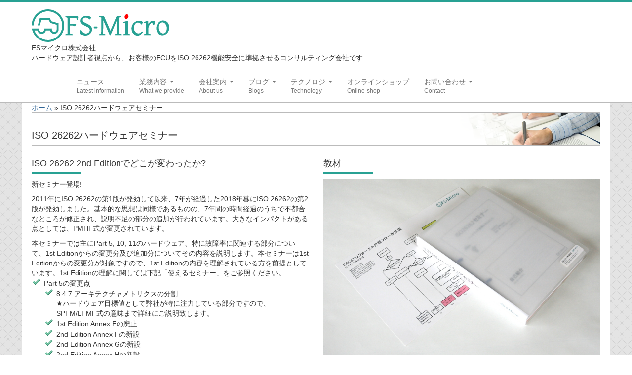

--- FILE ---
content_type: text/html; charset=UTF-8
request_url: https://fs-micro.com/site/page.html?view=seminar
body_size: 21571
content:
<!DOCTYPE html>
<html lang="en">
  <head>
    <meta charset="utf-8">
    <link rel="stylesheet" type="text/css" href="/assets/2ae32815/css/tooltipster.css" />
<link rel="stylesheet" type="text/css" href="/themes/hebo/css/bootstrap.min.css" />
<link rel="stylesheet" type="text/css" href="/themes/hebo/css/bootstrap-responsive.min.css" />
<link rel="stylesheet" type="text/css" href="/themes/hebo/css/template.css" />
<link rel="stylesheet" type="text/css" href="/themes/hebo/css/style1.css" />
<link rel="stylesheet" type="text/css" href="/themes/hebo/css/pager.css" />
<link rel="stylesheet" type="text/css" href="/themes/hebo/css/prism.css" />
<script type="text/javascript" src="/assets/fbfe7958/jquery.js"></script>
<script type="text/javascript" src="/assets/2ae32815/js/jquery.tooltipster.js"></script>
<title>FS-Micro Corporation</title>
    <meta name="viewport" content="width=device-width, initial-scale=1.0">
    <meta name="keywords" content="ISO 26262, ISO26262, ISO26262とは, IEC62380, マイコン, マイクロコンピュータ, 機能安全, セミナー, トレーニング, コンサルティング, チュートリアル, アセスメント, アセッサー, エキスパート, PMHF, 故障率, 計算, ISO/TC22/SC3/WG16">
    <meta name="description" content="ISO 26262機能安全のFSマイクロは、マイコン機能安全の専門家として設計者視線から、トレーニングやチュートリアル、セミナーを通じてお客様の開発されるECUをISO 26262に適合させるコンサルティングを行います。">
    <meta name="author" content="ISO 26262, Functional Safety Expert, FS-Micro Corporation, fs-micro.com">

		
    <!-- the styles -->
        <script src="/themes/hebo/js/prism.js"></script>
    <script src="/themes/hebo/js/captcharequest.js"></script>
    <script src="/themes/hebo/js/scrollup.js"></script>
    <script src="/themes/hebo/js/img.js"></script>
<!--          "HTML-CSS": { scale: 95,
			availableFonts: [],
			webFont: "Neo-Euler"
		      },-->

    <script type="text/x-mathjax-config">
      MathJax.Ajax.config.path["img"] = "https://fs-micro.com/themes/hebo/js/";
      MathJax.Hub.Config({
	  "HTML-CSS": {
	      availableFonts: ["TeX"],
	      undefinedFamily: "'Raleway', Helvetica, Arial, sans-serif"
	  },
          extensions: ["tex2jax.js","[img]/img.js"],
	  tex2jax: { inlineMath: [['$','$'], ["\\(","\\)"]],
	             processEscapes: true
		   },
          SVG: { linebreaks: { automatic:true } },
          displayAlign: "center" });
    </script>
<!--    <script src='https://cdn.jsdelivr.net/npm/mathjax@3/es5/tex-mml-chtml.js' async></script> -->
    <script src='https://cdnjs.cloudflare.com/ajax/libs/mathjax/2.7.5/latest.js?config=TeX-MML-AM_CHTML' async></script>
    <!-- Le HTML5 shim, for IE6-8 support of HTML5 elements -->
    <!--[if lt IE 9]>
    <script src="http://html5shim.googlecode.com/svn/trunk/html5.js"></script>
    <![endif]-->
    <!-- The fav and touch icons -->
<script>//<![CDATA[
var tlJsHost = ((window.location.protocol == "https:") ? "https://secure.comodo.com/" : "https://www.trustlogo.com/");
document.write(unescape("%3Cscript src='" + tlJsHost + "trustlogo/javascript/trustlogo.js'"));
//]]>
</script>
</head>

<body id="top"><script type="text/javascript">
/*<![CDATA[*/
var PARAMS = eval({"BASEURL":"\/themes\/hebo","HTTPHOST":"fs-micro.com"});
/*]]>*/
</script>

<section id="header">
    <div class="container">
            <a href="http://fs-micro.com/" class="logo"></a>

FSマイクロ株式会社<br />
ハードウェア設計者視点から、お客様のECUをISO 26262機能安全に準拠させるコンサルティング会社です<br />


</div><!-- /container  -->
</section><!-- /#header -->

<!-- Require the navigation -->
<section id="navigation-main">  
   <div class="navbar">
      <div class="navbar-inner">
         <div class="container">
             <a class="btn btn-navbar" data-toggle="collapse" data-target=".nav-collapse">
                <span class="icon-bar"></span>
                <span class="icon-bar"></span>
             </a>
         <div class="nav-collapse">
		  <ul class="nav" id="yw1">
<li class="item-test"><a data-description="Latest information" href="/site/page.html?view=newsevent">ニュース</a></li>
<li class="dropdown item-test" tabindex="-1"><a class="dropdown-toggle" data-toggle="dropdown" data-description="What we provide" href="/site/page.html?view=seminar">業務内容 <span class="caret"></span></a>
<ul class="dropdown-menu">
<li class="item-test"><a href="/site/page.html?view=consulting">機能安全コンサルティング</a></li>
<li class="active item-test"><a href="/site/page.html?view=seminar">ISO 26262ハードウェアセミナー</a></li>
<li class="item-test"><a href="/site/page.html?view=safety-manual">セーフティマニュアル開発</a></li>
</ul>
</li>
<li class="dropdown item-test" tabindex="-1"><a class="dropdown-toggle" data-toggle="dropdown" data-description="About us" href="/site/page.html?view=seminar">会社案内 <span class="caret"></span></a>
<ul class="dropdown-menu">
<li class="item-test"><a href="/site/page.html?view=company">会社概要</a></li>
<li class="item-test"><a href="/site/page.html?view=greeting">代表ご挨拶</a></li>
<li class="item-test"><a href="/site/page.html?view=office">オフィス</a></li>
<li class="item-test"><a href="/site/page.html?view=results">実績</a></li>
</ul>
</li>
<li class="dropdown item-test" tabindex="-1"><a class="dropdown-toggle" data-toggle="dropdown" data-description="Blogs" href="/site/page.html?view=seminar">ブログ <span class="caret"></span></a>
<ul class="dropdown-menu">
<li class="item-test"><a href="/post/list.html?tag=ISO+26262">機能安全ブログ</a></li>
<li class="item-test"><a href="/post/list.html?tag=Design">設計ブログ</a></li>
</ul>
</li>
<li class="dropdown item-test" tabindex="-1"><a class="dropdown-toggle" data-toggle="dropdown" data-description="Technology" href="/site/page.html?view=seminar">テクノロジ <span class="caret"></span></a>
<ul class="dropdown-menu">
<li class="item-test"><a href="/articles.html">外部投稿記事</a></li>
<li class="item-test"><a href="/blogSummary.html">ブログテーマ</a></li>
<li class="item-test"><a href="/documents/index.html?username=opendocument">技術文書<br /><font size="-1">ご希望の方は、お問い合わせページから<br />資料閲覧パスワードをお問い合わせ頂き<br />ログインをお願い致します。アカウント<br />名は"opendocument"です。</font></a></li>
<li class="item-test"><a href="/fusaGlossary.html">機能安全用語集</a></li>
<li class="item-test"><a href="/designGlossary.html">設計用語集</a></li>
</ul>
</li>
<li class="item-test"><a data-description="Online-shop" href="/site/page.html?view=shop">オンラインショップ</a></li>
<li class="dropdown item-test" tabindex="-1"><a class="dropdown-toggle" data-toggle="dropdown" data-description="Contact" href="/site/page.html?view=seminar">お問い合わせ <span class="caret"></span></a>
<ul class="dropdown-menu">
<li class="item-test"><a href="/site/page.html?view=faq">FAQ</a></li>
<li class="item-test"><a href="/site/contact.html">お問い合わせフォーム</a></li>
</ul>
</li>
</ul>	  </div><!-- /nav-collapse -->
        </div><!-- /container -->
     </div><!-- /navbar-inner -->
   </div><!-- /navbar -->
</section><!-- /#navigation-main -->

<!-- Include content pages -->
<section class="main-body">

    <div class="container">
<div class="breadcrumbs">
<a href="/">ホーム</a> &raquo; <span>ISO 26262ハードウェアセミナー</span></div>        <div id="content">
            
        <div class="page-header" style="background-image:url('/themes/hebo/img/seminar-header.png');">
    	   <h2>ISO 26262ハードウェアセミナー</h2>
        </div>
        
        <div class="row-fluid">
           <div class="span6">

              <h3 class="header">ISO 26262 2nd Editionでどこが変わったか?
                 <span class="header-line"></span> 
              </h3>

<p>
新セミナー登場!
<p>
2011年にISO 26262の第1版が発効して以来、7年が経過した2018年暮にISO 26262の第2版が発効しました。基本的な思想は同様であるものの、7年間の時間経過のうちで不都合なところが修正され、説明不足の部分の追加が行われています。大きなインパクトがある点としては、PMHF式が変更されています。
<p>
本セミナーでは主にPart 5, 10, 11のハードウェア、特に故障率に関連する部分について、1st Editionからの変更分及び追加分についてその内容を説明します。本セミナーは1st Editionからの変更分が対象ですので、1st Editionの内容を理解されている方を前提としています。1st Editionの理解に関しては下記「使えるセミナー」をご参照ください。
 <ul class="list-icon">
  <li>Part 5の変更点
    <ul>
      <li>8.4.7 アーキテクチャメトリクスの分割<br />
      ★ハードウェア目標値として弊社が特に注力している部分ですので、SPFM/LFMF式の意味まで詳細にご説明致します。<br />
      <li>1st Edition Annex Fの廃止
      <li>2nd Edition Annex Fの新設
      <li>2nd Edition Annex Gの新設
      <li>2nd Edition Annex Hの新設
    </ul>
  <li>Part 10の変更点
    <ul>
      <li>4.4 FTTI
      <li>8.3.1 マイコンの取扱
      <li>8.3.2 PMHF式の変更<br />
      ★ハードウェア目標値として弊社が特に注力している部分ですので、PMHF式の意味まで詳細にご説明致します。<br />
      <li>12 システム開発のガイダンス
      <li>13 ソフトウェアツール(対象外)
      <li>14 安全関連特別特性(対象外)
      <li>Annex A マイコン安全分析詳細
    </ul>
  <li>Part 11の新設
    <ul>
      <li>IP
      <li>DFA
      <li>デジタル部品
      <li>アナログ部品
      <li>PLD
      <li>マルチコア
      <li>センサ・トランスデューサ
    </ul>
</ul>

	<h3 class="header">「使える」ISO 26262ハードウェアセミナー
                  <span class="header-line"></span> 
              </h3>

<p>
ISO 26262はPart2, Part3のような安全計画や安全コンセプトにからむところからPart5のハードウェア設計、さらにはPart10のマイコンの取扱いまで広範に渡ります。
<p>
本セミナーでは主にPart5、Part10を中心に、ランダムハードウェア故障について、初歩から解説します。まず用語の説明と故障分類については基礎ですので、教材を用いてしっかり学習します。
次に具体的な回路例を用いて安全機構を分離解析し、
<span class="tooltipster" title="Failuer Mode Effective Annalysisの略であり、部品の故障モードに基いた影響分析を実施するボトムアップの安全分析手法">FMEA</span>
を行います。その後
<span class="tooltipster" title="ISO 26262で目標値として定められている、単一故障カバレージであるSPFMと、２重故障カバレージであるLFMとを合わせた指標">
アーキテクチャメトリクス
</span>
を説明し、実際に計算演習を行います。
<p>
2日目は故障率計算の数学的な基礎を学び、PMHF理論的な背景を理解します。演習を実施し、実際に手を動かすことで、分かった気にならないように、理解の抜け漏れを抑えます。
<p>
規格の記述に表れているのはいわば氷山の一角であり、規格の字面のみを読んでも理解は困難なので、本セミナーでは規格の背景までお伝えし、実際に使えるようになるまで理解を深めます。

              <h3 class="header">2日間コース講習内容
                 <span class="header-line"></span> 
              </h3>
<p>
初級コース
 <ul class="list-icon">
  <li>初日午前
    <ul>
      <li>ISO 26262の概要
      <li>用語の定義
      <li>故障の種類
      <li>フォールト分類フロー
      <li>用語の分かり難さ(SPF/RF/DPF)
      <li>各種安全機構
    </ul>
  <li>初日午後
    <ul>
      <li>設計プロセス
      <li>要求とは
      <li>ASILデコンポジション
      <li>共存の基準
      <li>故障率の根拠
    </ul>
 </ul>

中上級コース
 <ul class="list-icon">
  <li>2日午前
    <ul>
      <li>初日の復習
      <li>信頼水準
      <li>アーキテクチャメトリクスの分割
      <li>アーキテクチャメトリクス(DCLS)演習
      <li>IEC 62380
    </ul>
  <li>2日午後
    <ul>
      <li>FMEDA
      <li>FMEDA演習
      <li>定量FTA
      <li>PMHFとは
      <li>2nd Editionでの変更点
      <li>PMHF計算演習
    </ul>
 </ul>

           </div><!-- /span6 -->
           <div class="span6">

	   <h3 class="header"><a name="text"></a>教材
                 <span class="header-line"></span> 
              </h3>

<img src="/themes/hebo/img/kyouzai.jpg" alt="kyouzai" /><p>
セミナー教材は「ISO 26262ハードウェアセミナー」テキストと「故障分類フローチャート」用紙です。セミナーに付属しますが、セミナー受講済みのお客様で追加分が必要な場合は<a href="/site/contact.html?subject=%25E3%2582%25BB%25E3%2583%259F%25E3%2583%258A%25E3%2583%25BC%25E8%25B3%2587%25E6%2596%2599%25E8%25BF%25BD%25E5%258A%25A0%25E8%25B3%25BC%25E5%2585%25A5">お問い合わせください。</a>
 <ul class="list-icon">
   <li>ISO 26262ハードウェアセミナー<span class="value">8,000円(税別)</span>
   <li>故障分類フローチャート<span class="value">2,000円(税別)</span>
 </ul>

              <h3 class="header">レベル
                 <span class="header-line"></span> 
              </h3>
<p>
全く初めてISO 26262規格を読まれる方からベテランの方までをカバーしています。またレベルに合せたカスタマイズも可能です。例えば新人教育のアウトソース等を実施致します。
<p>
初級コース:<br />
新人向けの内容の一部をご紹介致しますと、ハードウェアに関して最も重要な点が故障率計算ですが、そのスタートとなるのが故障分類とそのフローチャートです。このフローチャートはかなり分かり難いので、なぜ分かり難いかの原因を3つ上げ解説し、しっかりとした理解に繋げます。
<p>
中上級コース:<br />
中・上級者向けに信頼性工学について学習します。信頼度、不信頼度、故障率等の一般的な話から、PMHFを導出するための確率論、PMHFの導出について、確率積分、マルコフ状態遷移を学習します。PMHF導出の中心となるのが不稼働度なので、それらについて理解を深めます。


              <h3 class="header">開催場所
                 <span class="header-line"></span> 
              </h3>

弊社名古屋オフィス（<a href="/site/page.html?view=office">会社住所</a>）<br />
4名以上であればお客様サイトでの開催も可能です。ぜひ<a href="/site/contact.html?subject=%25E3%2582%25BB%25E3%2583%259F%25E3%2583%258A%25E3%2583%25BC%25E8%25A6%258B%25E7%25A9%258D%25E3%2582%258A%25E4%25BE%259D%25E9%25A0%25BC">お問い合わせください。</a>
              <h3 class="header">時間
                 <span class="header-line"></span> 
              </h3>

10:00〜17:00(昼休憩1時間含む)&nbsp;×&nbsp;2日間

<!--
              <h3 class="header">サンプルスライド
                 <span class="header-line"></span> 
              </h3>

<p>
セミナー資料の一部をご紹介致します。セミナー2日コースの中上級編、故障率計算の数学的基礎及びM＿PMHFの導出の部分です。ご覧頂くためにはInternet Explolerを用いてJava Appletを有効にする必要があります。画面のクリックでスタート・ストップします。&ltj&gtキーは順方向、&ltk&gtキーは逆方向にページを送ります。
-->
<p>
また、セミナー資料は<a href="/documents/index.html">技術文書のページ</a>に登録されていますので、パスワードをフォームにて<a href="/site/contact.html?subject=%25E8%25B3%2587%25E6%2596%2599%25E9%2596%25B2%25E8%25A6%25A7%25E7%2594%25A8%25E3%2583%2591%25E3%2582%25B9%25E3%2583%25AF%25E3%2583%25BC%25E3%2583%2589%25E4%25BE%259D%25E9%25A0%25BC">お問い合わせください。</a>ただしこれらサンプルであり、フル版はセミナー内でご紹介致します。

<!--
<br>
<p>
<applet code="SlideShowFS_Micro.class" archive="SlideShowFS_Micro.jar" codebase="/themes/hebo/views/site/pages/seminar/" width="480" height="364">
  <param name="type" value="application/x-java-applet;version=1.2">
  <param name="m_mode" value="1">
  <param name="c_mode" value="1">
  <param name="seq_mode" value="1">
  <param name="timePerFrame" value="4">
  <param name="pictureCount" value="11">
  <param name="file0" value="images/page_01.jpg">
  <param name="file1" value="images/page_02.jpg">
  <param name="file2" value="images/page_03.jpg">
  <param name="file3" value="images/page_04.jpg">
  <param name="file4" value="images/page_05.jpg">
  <param name="file5" value="images/page_06.jpg">
  <param name="file6" value="images/page_07.jpg">
  <param name="file7" value="images/page_08.jpg">
  <param name="file8" value="images/page_09.jpg">
  <param name="file9" value="images/page_10.jpg">
  <param name="file10" value="images/page_11.jpg">
</applet>
-->
	      <h3 class="header">料金と契約
                 <span class="header-line"></span> 
              </h3>
<p>ISO 26262ハードウェアセミナー基本料金(<a href="/site/contact.html?subject=%25E3%2582%25BB%25E3%2583%259F%25E3%2583%258A%25E3%2583%25BC%25E8%25A6%258B%25E7%25A9%258D%25E3%2582%258A%25E4%25BE%259D%25E9%25A0%25BC">お問い合わせください</a>)
<br />

 <ul class="list-icon">

            </div><!-- /span6 -->

        </div><!--/row-fluid-->
        
        </div><!-- content -->
	</div>
</section>
<!-- Require the footer -->
<footer>
<p id="page-top"><a href="#wrap">PAGE TOP</a></p>

    <div class="footer">
      <div class="container">
         <div class="row-fluid ">
            <div class="span4">
            	<p>
   <a href="http://fs-micro.com/">ホーム</a>|
   <a href="/site/page.html?view=newsevent">ニュース</a>|
   <a href="/site/page.html?view=consulting">機能安全コンサルティング</a>|
   <a href="/site/page.html?view=seminar">ISO 26262ハードウェアセミナー</a>|
   <a href="/site/page.html?view=company">会社概要</a>|
   <a href="/site/page.html?view=greeting">代表ご挨拶</a>|
   <a href="/site/page.html?view=office">オフィス</a>|
   <a href="/site/page.html?view=results">実績</a>|
   <a href="/site/page.html?view=motoryacht">モーターヨット</a>|
   <a href="/documents/index.html">技術文書</a>|
   <a href="/post/list/tag/ISO 26262.html">ISOブログ</a>|
   <a href="/post/list/tag/Design.html">設計ブログ</a>|
   <a href="/site/contact.html">お問い合わせ</a>                </p>
                <p>
<a href="/site/login.html">ログイン</a>   
<br />
       </div><!--/span4-->
 
       <div class="span4">
           
〒460-0011<br />
愛知県名古屋市中区大須4-1-57
<br />
電話: 052-263-3099<br/>
E-mail: info@fs-micro.com<br />

       </div><!-- /span4-->

       <div class="span3">
          <img src="/themes/hebo/img/ico/logo.svg" width="70"> Powered by <a href="https://www.yiiframework.com/" rel="external">Yii Framework</a>.<br />

                    <img width="120" height="38" src="/themes/hebo/img/ico/gogetssl-site-seal.gif" alt="GoGetSSL EV ssl seal" />          
       </div><!--/span3-->

       <div class="span1" align="right">

<a href="/rss.html"><img width="18" height="18" src="/themes/hebo/img/icons/social/rss.png" alt="RSS" /></a></div>

       </div><!--/span1-->

     </div><!-- /row-fluid -->

     <div class="row-fluid ">
          <div class="span12">
   		<center>
                <hr style="border:0;height:0;border-top:1px solid rgba(0, 0, 0, 0.1);border-bottom:1px solid rgba(255, 255, 255, 0.3);">
   			Copyright &copy; 2013-2026&nbsp;&nbsp;FSマイクロ株式会社	       		</center>

	  </div><!-- /span12-->
     </div><!-- /row-fluid -->

   </div><!-- /container-->

</footer><!-- /bottom-->


    <!-- Le javascript
    ================================================== -->
    <script src="/themes/hebo/js/bootstrap-dropdown.js"></script>
    <script src="/themes/hebo/js/bootstrap-collapse.js"></script>

<!-- Placed at the end of the document so the pages load faster -->

<script type="text/javascript">
/*<![CDATA[*/
jQuery(function($) {

          $(".tooltipster").tooltipster({'delay':'0','fixedWidth':'360'});
          
});
/*]]>*/
</script>
</body>
</html>





--- FILE ---
content_type: text/css
request_url: https://fs-micro.com/themes/hebo/css/style1.css
body_size: 6932
content:
body
{
	background-color:#ffffff;
	background-image:url(../img/backgrounds/background1.png);
	background-repeat:repeat;
}

a,a:hover, a:active,.dropdown-menu .active > a,
.dropdown-menu .active > a:hover,.dropdown-menu li > a:hover,
.dropdown-menu li > a:focus,
.dropdown-submenu:hover > a{
	color:#28a193;
}

#header,.navbar-inner{
	background-color:#FFF;
}

#header
{
	border-top:solid 4px #28a193;	
}

.navbar .nav > .active > a,
.navbar .nav > .active > a:hover,
.navbar .nav > .active > a:focus {
  color: #ffffff;
  text-decoration: none;
  text-shadow:#333333 0 1px 0;
  background-color: #28a193;
  -webkit-box-shadow: none;
          box-shadow: none;
}

.navbar .nav li.dropdown.open > .dropdown-toggle,
.navbar .nav li.dropdown.active > .dropdown-toggle,
.navbar .nav li.dropdown.open.active > .dropdown-toggle {
	color: #ffffff;
	background-color: #28a193;
	text-shadow:#333333 0 1px 0;
}

.navbar-inner {
	/*background-color:transparent;*/
	background-image: none;
	background-repeat:no-repeat;
	border:none;
	border-top:1px solid #bbbbbb;
	border-bottom:1px solid #bbbbbb;
	
	-webkit-border-radius: 0;
		  border-radius: 0;
	filter: none;
	*zoom: 1;
	-webkit-box-shadow: none;
		  box-shadow: none;
}

.navbar-inner .container
{
	padding:3px 0;
	
}

.nav-list > .active > a,
.nav-list > .active > a:hover {
  color: #ffffff;
  text-shadow: 0 -1px 0 rgba(0, 0, 0, 0.2);
  background-color: #28a193;
}

.shout-box{
	background-color:#28a193;
}

.shout-box .shout-text,.tags a:hover {
	color:#FFF;
	text-shadow:#777777 0 1px 0;	
}

span.header-line,.nav-tabs > li > a,
.nav-tabs > li > a:hover,.nav-pills > li > a,
.nav-pills > li > a:hover,.accordion-heading, .table thead,.tags a:hover  {
	background: #28a193;
	margin-top: 0px;
}

.nav-tabs > .active > a,
.nav-tabs > .active > a:hover,.nav-pills > .active > a,
.nav-pills > .active > a:hover ,.tab-content{
	background: #efefef;
}

.tab-content{
	padding:10px;
	margin-top:-20px;
	border-color:#DDDDDD;
	border-width:0 1px 1px 1px;
	border-style:solid;
}

.nav-tabs > li > a,
.nav-tabs > li > a:hover,.nav-pills > li > a,
.nav-pills > li > a:hover,.accordion-heading a,.table thead, .table thead a{
	color:#ffffff;
	text-decoration:none;
}

blockquote,blockquote.pull-right, .square-background.square-colored,.tags a:hover  {
	border-color:#28a193;
}

.navbar .nav li.dropdown.open > .dropdown-toggle .caret,
.navbar .nav li.dropdown.active > .dropdown-toggle .caret,
.navbar .nav li.dropdown.open.active > .dropdown-toggle .caret
{
	border-top-color: #ffffff;
  	border-bottom-color: #ffffff;
}

.square-colored .square-back {
  background-color:#28a193;
}

#bottom
{
	background-color:#383838;	
}

footer
{
	background-color:#333333;	
}

errorMessage
{
	background-color:#ff3333;	
}
error
{
	color:#ff0000;	
}

a, a:visited
{
	color: #306495;
	background: inherit;
	text-decoration: none;
}

a:hover
{
	color: #73471B;
#	background: inherit;
	text-decoration: underline;
}

pre
{
        background: #ffffdd;
	font-family:inherit;
	margin:0.3em;
	padding:0.5em;
}

.page #container
{
	width: 780px;
	background: #FFFFFF;
	margin: 0 auto;
	border: 1px solid #000;
	text-align: left;
}

.page #header
{
	background: #DDDDDD;
	padding: 10px 0 1px 0;
	position: relative;
}

.page #header h1
{
	margin: 0;
}

#rss
{
	position: absolute;
	top: 20px;
	right: 10px;
}
#rss img
{
	border: 0px;
}

.page #header a
{
	color: #555;
	text-decoration: none;
}

.page #sidebar
{
	float: right;
	width: 200px;
	padding: 15px 10px;border:
}

.page #content
{
	margin: 0 210px 0 0;
	padding: 0 20px;
}

.page #footer
{
	margin: 20px 0 0 0;
	padding: 0 10px 0 20px;
	background:#DDDDDD;
	font-size: 0.8em;
}

.page #footer p
{
	margin: 0;
	padding: 10px 0;
}

.clearfloat
{
	clear:both;
    height:0;
    font-size: 1px;
    line-height: 0px;
}

.portlet
{
	font-size:0.9em;
	padding: 3px;
	margin-bottom:15px;
	background-color:#dbdbdb;
}

.portlet .header
{
	color:#555;
	font-size:1.2em;
	font-weight:bold;
	line-height:1;
	padding:5px 10px 6px;
	margin: 0;
	text-align:center;
}

.portlet .content
{
	background:#efefef;
	padding: 10px;
}

.portlet ul, .portlet ol
{
	list-style-image:none;
	list-style-position:outside;
	list-style-type:none;
	margin: 0 0 0 5px;
	padding: 0;
}

.portlet li
{
	padding: 2px 0 4px 0px;
}

.portlet .row
{
	margin: 0 0 5px 0;
}

.portlet .row .hint
{
	margin: 0;
	padding: 0;
	color: #999;
}

.errorMessage
{
	color: red;
}

.form
{
	border: 3px solid #dbdbdb;
	background:#efefef;
	padding:10px;
	margin: 0;
}

.form .row
{
	margin: 5px 0;
}

.form .row label
{
	display: block;
	font-weight: bold;
}

.row input[type=text],
.row input[type=password],
.row textarea
{
	width: 98%;
}

.form .hint
{
	margin: 0;
	padding: 0;
	color: #999;
}

.form label.error,
.form span.error
{
	color: #C00;
}

.form input.error,
.form textarea.error,
.form select.error
{
	background: #FEE;
	border-color: #C00;
}

.form .errorSummary
{
	border: 2px solid #C00;
	padding: 7px 7px 12px 7px;
	margin: 0 0 20px 0;
	background: #FEE;
	font-size: 0.9em;
}

.form .errorSummary p
{
	margin: 0;
	padding: 5px;
}

.form .errorSummary ul
{
	margin: 0;
	padding: 0 0 0 20px;
}

.form .errorSummary ul li
{
	list-style: square;
}

.post
{
	margin: 0 0 15px;
}

.post .title
{
	font-size: 1.4em;
	border-bottom: 1px solid #bbbbbb;
	margin: 0;
}

.post .title a
{
	color: #555;
	text-decoration: none;
}

.post .author
{
	color: #888;
}

.post .nav
{
    margin-top: 7px;
	padding: 5px;
	background: #efefef;
        clear:left;
}

.post .draft
{
	color: red;
}

.post .published
{
	color: green;
}

.post .archived
{
	color: yellow;
}

.comment .author a
{
	color: #555;
	font-weight: bold;
	text-decoration: none;
}

.comment .author a:hover
{
	color: #333;
	border-bottom: 1px solid gray;
}

.comment .time
{
	color: #888;
	font-size: 0.8em;
}

.comment a.cid
{
	color:#CCC;
	float:right;
	font-size:1.5em;
	font-weight:bold;
	padding:0 5px 5px 5px;
	text-decoration: none;
}

.comment a.cid:hover
{
	color:#555;
}

.comment .pending
{
	color:red;
}

span.tag
{
	padding: 0 4px 0 0;
}

table.dataGrid
{
	background: white;
	border-collapse: collapse;
	width: 100%;
}

table.dataGrid th, table.dataGrid td
{
	font-size: 0.9em;
	border: 1px #AAA solid;
	padding: 0.3em;
}

table.dataGrid th
{
	background: #DDD;
	text-align: center;
}

table.dataGrid th a
{
	color: #555;
	text-decoration: none;
}

table.dataGrid th a:hover
{
	color: #333;
	border-bottom: 1px solid gray;
}

table.dataGrid tr.odd
{
	background: #efefef;
}

.postdate
{
      border-radius: 6px;
      font-size:13pt;
      color: white;
      margin: 10px 0;
      padding: 4px;
      background-color:#4fa590;
}

blockquote
{
    border: 1px dashed;
    background-color: #efe;
    padding-left: 15px;
    margin-left: 10px;
    margin-right: 10px;
}

.page-header
{
    background-repeat:no-repeat;background-position:right bottom;margin-top:0px;padding-top:20px;
    border-bottom:1px solid #bbbbbb;
}


--- FILE ---
content_type: text/javascript
request_url: https://fs-micro.com/themes/hebo/js/scrollup.js
body_size: 356
content:
$(function() {
    var topBtn = $('#page-top');
    topBtn.hide();
    $(window).scroll(function () {
	if ($(document).height()-$(this).height()-$(this).scrollTop() < 220) {
	    topBtn.fadeIn();
	} else {
	    topBtn.fadeOut();
	}
    });
    topBtn.click(function () {
	$('body,html').animate({
	    scrollTop: 0
	    }, 500);
	return false;
    });
});


--- FILE ---
content_type: text/javascript
request_url: https://fs-micro.com/assets/2ae32815/js/jquery.tooltipster.js
body_size: 24091
content:
/*

Tooltipster 2.0 | 1/17/13
A rockin' custom tooltip jQuery plugin

Developed by: Caleb Jacob - calebjacob.com
Copyright (C) 2013 Caleb Jacob

THE SOFTWARE IS PROVIDED "AS IS", WITHOUT WARRANTY OF ANY KIND, EXPRESS OR IMPLIED, INCLUDING BUT NOT LIMITED TO THE WARRANTIES OF MERCHANTABILITY, FITNESS FOR A PARTICULAR PURPOSE AND NONINFRINGEMENT. IN NO EVENT SHALL THE AUTHORS OR COPYRIGHT HOLDERS BE LIABLE FOR ANY CLAIM, DAMAGES OR OTHER LIABILITY, WHETHER IN AN ACTION OF CONTRACT, TORT OR OTHERWISE, ARISING FROM, OUT OF OR IN CONNECTION WITH THE SOFTWARE OR THE USE OR OTHER DEALINGS IN THE SOFTWARE.

*/

;(function ($, window, document, undefined) {

	var pluginName = "tooltipster",
		defaults = {
			animation: 'fade',
			arrow: true,
			arrowColor: '',
			content: '',
			delay: 200,
			fixedWidth: 0,
			functionBefore: function(origin, continueTooltip) {
				continueTooltip();
			},
			functionAfter: function(origin) {},
			icon: '(?)',
			iconTheme: '.tooltipster-icon',
			iconDesktop: false,
			iconTouch: false,
			interactive: false,
			interactiveTolerance: 350,
			offsetX: 0,
			offsetY: 0,
			onlyOne: true,
			position: 'top',
			speed: 350,
			timer: 0,
			theme: '.tooltipster-default',
			touchDevices: true,
			trigger: 'hover'
		};
	
	function Plugin(element, options) {
		this.element = element;
		
		this.options = $.extend( {}, defaults, options );
		
		this._defaults = defaults;
		this._name = pluginName;
		
		this.init();
	}
	
	// we'll use this to detect for mobile devices
	function is_touch_device() {
		return !!('ontouchstart' in window);
  	}
  	
  	// detecting support for CSS transitions
  	function supportsTransitions() {
	    var b = document.body || document.documentElement;
	    var s = b.style;
	    var p = 'transition';
	    if(typeof s[p] == 'string') {return true; }
	
	    v = ['Moz', 'Webkit', 'Khtml', 'O', 'ms'],
	    p = p.charAt(0).toUpperCase() + p.substr(1);
	    for(var i=0; i<v.length; i++) {
	      if(typeof s[v[i] + p] == 'string') { return true; }
	    }
	    return false;
    }
    var transitionSupport = true;
    if (!supportsTransitions()) {
	    transitionSupport = false;
    }
    	
	Plugin.prototype = {
		
		init: function() {		
			var $this = $(this.element);
			var object = this;
			var run = true;
			
			// if this is a touch device and touch devices are disabled, disable the plugin
			if ((object.options.touchDevices == false) && (is_touch_device())) {
				run = false;
			}
			
			// if IE7 or lower, disable the plugin
			if (document.all && !document.querySelector) {
				run = false;
    		}
    					
			if (run == true) {
				
				// detect if we're changing the tooltip origin to an icon
				if ((this.options.iconDesktop == true) && (!is_touch_device()) || ((this.options.iconTouch == true) && (is_touch_device()))) {
					var transferContent = $this.attr('title');					
					$this.removeAttr('title');
					var theme = object.options.iconTheme;
					var icon = $('<span class="'+ theme.replace('.', '') +'" title="'+ transferContent +'">'+ this.options.icon +'</span>');
					icon.insertAfter($this);
					$this.data('tooltipsterIcon', icon);
					$this = icon;
				}
			
				// first, strip the title off of the element and set it as a data attribute to prevent the default tooltips from popping up
				var title = $this.attr('title');
				$this.data('tooltipsterContent', title);
				$this.removeAttr('title');
				
				// if this is a touch device, add some touch events to launch the tooltip
				if ((this.options.touchDevices == true) && (is_touch_device())) {
					$this.bind('touchstart', function(element, options) {
						object.showTooltip();
					});
				}
				
				// if this is a desktop, deal with adding regular mouse events
				else {
				
					// if hover events are set to show and hide the tooltip, attach those events respectively
					if (this.options.trigger == 'hover') {
						$this.mouseover(function() {
							object.showTooltip();
						});
						
						// if this is an interactive tooltip, delay getting rid of the tooltip right away so you have a chance to hover on the tooltip
						if (this.options.interactive == true) {
							$this.mouseleave(function() {
								var tooltipster = $this.data('tooltipster');
								var keepAlive = false;
								
								if ((tooltipster !== undefined) && (tooltipster !== '')) {
									tooltipster.mouseover(function() {
										keepAlive = true;
									});
									tooltipster.mouseleave(function() {
										keepAlive = false;
									});
									
									var tolerance = setTimeout(function() {
										if (keepAlive == true) {
											tooltipster.mouseleave(function() {
												object.hideTooltip();
											});
										}
										else {
											object.hideTooltip();
										}
									}, object.options.interactiveTolerance);
								}
								else {
									object.hideTooltip();
								}
							});
						}
						
						// if this is a dumb tooltip, just get rid of it on mouseleave
						else {
							$this.mouseleave(function() {
								object.hideTooltip();
							});
						}
					}
					
					// if click events are set to show and hide the tooltip, attach those events respectively
					if (this.options.trigger == 'click') {
						$this.click(function() {
							if (($this.data('tooltipster') == '') || ($this.data('tooltipster') == undefined)) {
								object.showTooltip();
							}
							else {
								object.hideTooltip();
							}
						});
					}
				}
			}
		},
		
		showTooltip: function(options) {
			
			var $this = $(this.element);
			var object = this;
						
			// detect if we're actually dealing with an icon or the origin itself
			if ($this.data('tooltipsterIcon') !== undefined) {
				$this = $this.data('tooltipsterIcon');
			}
			
			// if we only want one tooltip open at a time, close all tooltips currently open
			if (($('.tooltipster-base').not('.tooltipster-dying').length > 0) && (object.options.onlyOne == true)) {
				$('.tooltipster-base').not('.tooltipster-dying').each(function() {
					if ($this.data('tooltipster') !== $(this)) {
						$(this).addClass('tooltipster-kill');
						var origin = $(this).data('origin');
						origin.data('plugin_tooltipster').hideTooltip();
					}
				});
			}
			
			// delay the showing of the tooltip according to the delay time
			$this.clearQueue().delay(object.options.delay).queue(function() {
			
				// call our custom function before continuing
				object.options.functionBefore($this, function() {
					
					// if this origin already has its tooltip open, keep it open and do nothing else
					if (($this.data('tooltipster') !== undefined) && ($this.data('tooltipster') !== '')) {
						var tooltipster = $this.data('tooltipster');
						
						if (!tooltipster.hasClass('tooltipster-kill')) {

							var animation = 'tooltipster-'+ object.options.animation;
							
							tooltipster.removeClass('tooltipster-dying');
							
							if (transitionSupport == true) {
								tooltipster.clearQueue().addClass(animation +'-show');
							}
							
							// if we have a timer set, we need to reset it
							if (object.options.timer > 0) {
								var timer = tooltipster.data('tooltipsterTimer');
								clearTimeout(timer);
													
								timer = setTimeout(function() {
									tooltipster.data('tooltipsterTimer', undefined);
									object.hideTooltip();
								}, object.options.timer);
								
								tooltipster.data('tooltipsterTimer', timer);
							}
							
							// if this is a touch device, hide the tooltip on body touch
							if ((object.options.touchDevices == true) && (is_touch_device())) {
								$('body').bind('touchstart', function(event) {
									if (object.options.interactive == true) {
										var touchTarget = $(event.target);
										var closeTooltip = true;
										
										touchTarget.parents().each(function() {
											if ($(this).hasClass('tooltipster-base')) {
												closeTooltip = false;
											}
										});
										
										if (closeTooltip == true) {
											object.hideTooltip();
											$('body').unbind('touchstart');
										}
									}
									else {
										object.hideTooltip();
										$('body').unbind('touchstart');
									}
								});
							}
						}
					}
					
					// if the tooltip isn't already open, open that sucker up!
					else {
						// disable horizontal scrollbar to keep overflowing tooltips from jacking with it
						$('body').css('overflow-x', 'hidden');
						
						// get the content for the tooltip
						var content = $this.data('tooltipsterContent');
						if($.trim(object.options.content).length > 0) {
							content = object.options.content;
						}
						
						// get some other settings related to building the tooltip
						var theme = object.options.theme;
						var themeClass = theme.replace('.', '');
						var animation = 'tooltipster-'+object.options.animation;
						var animationSpeed = '-webkit-transition-duration: '+ object.options.speed +'ms; -webkit-animation-duration: '+ object.options.speed +'ms; -moz-transition-duration: '+ object.options.speed +'ms; -moz-animation-duration: '+ object.options.speed +'ms; -o-transition-duration: '+ object.options.speed +'ms; -o-animation-duration: '+ object.options.speed +'ms; -ms-transition-duration: '+ object.options.speed +'ms; -ms-animation-duration: '+ object.options.speed +'ms; transition-duration: '+ object.options.speed +'ms; animation-duration: '+ object.options.speed +'ms;';
						var fixedWidth = object.options.fixedWidth > 0 ? 'width:'+ object.options.fixedWidth +'px;' : '';
						var pointerEvents = object.options.interactive == true ? 'pointer-events: auto;' : '';
											
						// build the base of our tooltip
						var tooltipster = $('<div class="tooltipster-base '+ themeClass +' '+ animation +'" style="'+ fixedWidth +' '+ pointerEvents +' '+ animationSpeed +'"><div class="tooltipster-content">'+content+'</div></div>');
						tooltipster.appendTo('body');
						
						// attach the tooltip to its origin
						$this.data('tooltipster', tooltipster);
						tooltipster.data('origin', $this);
						
						// find variables to determine placement
						var windowWidth = $(window).width();
						var containerWidth = $this.outerWidth(false);
						var containerHeight = $this.outerHeight(false);
						var tooltipWidth = tooltipster.outerWidth(false);
						var tooltipInnerWidth = tooltipster.innerWidth();
						var tooltipHeight = tooltipster.outerHeight(false);
						var offset = $this.offset();
						var resetPosition = undefined;
																		
						// hardcoding the width and removing the padding fixed an issue with the tooltip width collapsing when the window size is small
						if(object.options.fixedWidth == 0) {
							tooltipster.css({
								'width': (tooltipInnerWidth + 1) + 'px',
								'padding-left': '0px',
								'padding-right': '0px'
							});
						}
						
						// A function to detect if the tooltip is going off the screen horizontally. If so, rethis.options.position the crap out of it!
						function dontGoOffScreen() {
						
							var windowLeft = $(window).scrollLeft();
							
							// If the tooltip goes off the left side of the screen, line it up with the left side of the window
							if((myLeft - windowLeft) < 0) {
								var arrowReposition = myLeft - windowLeft;
								myLeft = windowLeft;
																										
								tooltipster.data('arrow-reposition', arrowReposition);
							}
							
							// If the tooltip goes off the right of the screen, line it up with the right side of the window
							if (((myLeft + tooltipWidth) - windowLeft) > windowWidth) {
								var arrowReposition = myLeft - ((windowWidth + windowLeft) - tooltipWidth);
								myLeft = (windowWidth + windowLeft) - tooltipWidth;
																														
								tooltipster.data('arrow-reposition', arrowReposition);
							}
						}
						
						// A function to detect if the tooltip is going off the screen vertically. If so, switch to the opposite!
						function dontGoOffScreenY(switchTo, resetTo) {
							if((offset.top - $(window).scrollTop() - tooltipHeight - object.options.offsetY - 11) < 0) {
								object.options.position = switchTo;
								resetPosition = resetTo;
							}
						}
									
						if(object.options.position == 'top') {
							var leftDifference = (offset.left + tooltipWidth) - (offset.left + $this.outerWidth(false));
							var myLeft =  (offset.left + object.options.offsetX) - (leftDifference / 2);
							var myTop = (offset.top - tooltipHeight) - object.options.offsetY - 12;
							dontGoOffScreen();
							dontGoOffScreenY('bottom', 'top');
						}
						
						if(object.options.position == 'top-left') {
							var myLeft = offset.left + object.options.offsetX;
							var myTop = (offset.top - tooltipHeight) - object.options.offsetY - 12;
							dontGoOffScreen();
							dontGoOffScreenY('bottom-left', 'top-left');
						}
						
						if(object.options.position == 'top-right') {
							var myLeft = (offset.left + containerWidth + object.options.offsetX) - tooltipWidth;
							var myTop = (offset.top - tooltipHeight) - object.options.offsetY - 12;
							dontGoOffScreen();
							dontGoOffScreenY('bottom-right', 'top-right');
						}
						
						if(object.options.position == 'bottom') {
							var leftDifference = (offset.left + tooltipWidth) - (offset.left + $this.outerWidth(false));
							var myLeft =  offset.left - (leftDifference / 2) + object.options.offsetX;
							var myTop = (offset.top + containerHeight) + object.options.offsetY + 12;
							dontGoOffScreen();
						}
						
						if(object.options.position == 'bottom-left') {
							var myLeft = offset.left + object.options.offsetX;
							var myTop = (offset.top + containerHeight) + object.options.offsetY + 12;
							dontGoOffScreen();
						}
						
						if(object.options.position == 'bottom-right') {
							var myLeft = (offset.left + containerWidth + object.options.offsetX) - tooltipWidth;
							var myTop = (offset.top + containerHeight) + object.options.offsetY + 12;
							dontGoOffScreen();
						}
						
						if(object.options.position == 'left') {
							var myLeft = offset.left - object.options.offsetX - tooltipWidth - 12;
							var myLeftMirror = offset.left + object.options.offsetX + containerWidth + 12;
							var topDifference = (offset.top + tooltipHeight) - (offset.top + $this.outerHeight(false));
							var myTop =  offset.top - (topDifference / 2) - object.options.offsetY;
														
							// If the tooltip goes off boths sides of the page
							if((myLeft < 0) && ((myLeftMirror + tooltipWidth) > windowWidth)) {
								var borderWidth = parseFloat(tooltipster.css('border-width')) * 2;
								var newWidth = (tooltipWidth + myLeft) - borderWidth;
								tooltipster.css('width', newWidth + 'px');
								
								tooltipHeight = tooltipster.outerHeight(false);
								myLeft = offset.left - object.options.offsetX - newWidth - 12 - borderWidth;
								topDifference = (offset.top + tooltipHeight) - (offset.top + $this.outerHeight(false));
								myTop =  offset.top - (topDifference / 2) - object.options.offsetY;
							}
							
							// If it only goes off one side, flip it to the other side
							else if(myLeft < 0) {
								var myLeft = offset.left + object.options.offsetX + containerWidth + 12;
								tooltipster.data('arrow-reposition', 'left');
							}
						}
						
						if(object.options.position == 'right') {
							var myLeft = offset.left + object.options.offsetX + containerWidth + 12;
							var myLeftMirror = offset.left - object.options.offsetX - tooltipWidth - 12;
							var topDifference = (offset.top + tooltipHeight) - (offset.top + $this.outerHeight(false));
							var myTop =  offset.top - (topDifference / 2) - object.options.offsetY;
							
							// If the tooltip goes off boths sides of the page
							if(((myLeft + tooltipWidth) > windowWidth) && (myLeftMirror < 0)) {
								var borderWidth = parseFloat(tooltipster.css('border-width')) * 2;
								var newWidth = (windowWidth - myLeft) - borderWidth;
								tooltipster.css('width', newWidth + 'px');
								
								tooltipHeight = tooltipster.outerHeight(false);
								topDifference = (offset.top + tooltipHeight) - (offset.top + $this.outerHeight(false));
								myTop =  offset.top - (topDifference / 2) - object.options.offsetY;

							}
								
							// If it only goes off one side, flip it to the other side
							else if((myLeft + tooltipWidth) > windowWidth) {
								myLeft = offset.left - object.options.offsetX - tooltipWidth - 12;
								tooltipster.data('arrow-reposition', 'right');
							}
						}
						
						// if arrow is set true, style it and append it
						if (object.options.arrow == true){
			
							var arrowClass = 'tooltipster-arrow-' + object.options.position;
							
							// set color of the arrow
							if(object.options.arrowColor.length < 1) {
								var arrowColor = tooltipster.css('background-color');
							}
							else {
								var arrowColor = object.options.arrowColor;
							}
							
							// if the tooltip was going off the page and had to re-adjust, we need to update the arrow's this.options.position to stay next to the mouse
							var arrowReposition = tooltipster.data('arrow-reposition');
							if (!arrowReposition) {
								arrowReposition = '';
							}
							else if (arrowReposition == 'left') {
								arrowClass = 'tooltipster-arrow-right';
								arrowReposition = '';
							}
							else if (arrowReposition == 'right') {
								arrowClass = 'tooltipster-arrow-left';
								arrowReposition = '';
							}
							else {
								arrowReposition = 'left:'+ arrowReposition +'px;';
							}
							
							// Building the logic to create the border around the arrow of the tooltip
							if ((object.options.position == 'top') || (object.options.position == 'top-left') || (object.options.position == 'top-right')) {
								var tooltipBorderWidth = parseFloat(tooltipster.css('border-bottom-width'));
								var tooltipBorderColor = tooltipster.css('border-bottom-color');
							}
							else if ((object.options.position == 'bottom') || (object.options.position == 'bottom-left') || (object.options.position == 'bottom-right')) {
								var tooltipBorderWidth = parseFloat(tooltipster.css('border-top-width'));
								var tooltipBorderColor = tooltipster.css('border-top-color');
							}
							else if (object.options.position == 'left') {
								var tooltipBorderWidth = parseFloat(tooltipster.css('border-right-width'));
								var tooltipBorderColor = tooltipster.css('border-right-color');
							}
							else if (object.options.position == 'right') {
								var tooltipBorderWidth = parseFloat(tooltipster.css('border-left-width'));
								var tooltipBorderColor = tooltipster.css('border-left-color');
							}
							else {
								var tooltipBorderWidth = parseFloat(tooltipster.css('border-bottom-width'));
								var tooltipBorderColor = tooltipster.css('border-bottom-color');
							}
							
							if (tooltipBorderWidth > 1) {
								tooltipBorderWidth++;
							}
							
							var arrowBorder = '';
							if (tooltipBorderWidth !== 0) {
								var arrowBorderSize = '';
								var arrowBorderColor = 'border-color: '+ tooltipBorderColor +';';
								if (arrowClass.indexOf('bottom') !== -1) {
									arrowBorderSize = 'margin-top: -'+ tooltipBorderWidth +'px;';
								}
								else if (arrowClass.indexOf('top') !== -1) {
									arrowBorderSize = 'margin-bottom: -'+ tooltipBorderWidth +'px;';
								}
								else if (arrowClass.indexOf('left') !== -1) {
									arrowBorderSize = 'margin-right: -'+ tooltipBorderWidth +'px;';
								}
								else if (arrowClass.indexOf('right') !== -1) {
									arrowBorderSize = 'margin-left: -'+ tooltipBorderWidth +'px;';
								}
								arrowBorder = '<span class="tooltipster-arrow-border" style="'+ arrowBorderSize +' '+ arrowBorderColor +';"></span>';
							}
															
							var arrowConstruct = '<div class="'+ arrowClass +' tooltipster-arrow" style="'+ arrowReposition +'">'+ arrowBorder +'<span style="border-color:'+ arrowColor +';"></span></div>';
						}
						else {
							var arrowConstruct = '';
						}
						
						// position the tooltip
						tooltipster.css({'top': myTop+'px', 'left': myLeft+'px'}).append(arrowConstruct);
						
						// animate in the tooltip
						if (transitionSupport == true) {
							tooltipster.addClass(animation + '-show');
						}
						else {
							tooltipster.css('display', 'none').removeClass(animation).fadeIn(object.options.speed);
						}
						
						// if we have a timer set, let the countdown begin!
						if (object.options.timer > 0) {							
							var timer = setTimeout(function() {
								tooltipster.data('tooltipsterTimer', undefined);
								object.hideTooltip();
							}, object.options.timer + object.options.speed);
							
							tooltipster.data('tooltipsterTimer', timer);
						}
						
						// if this is a touch device, hide the tooltip on body touch
						if ((object.options.touchDevices == true) && (is_touch_device())) {
							$('body').bind('touchstart', function(event) {
								if (object.options.interactive == true) {
									
									var touchTarget = $(event.target);
									var closeTooltip = true;
																		
									touchTarget.parents().each(function() {
										if ($(this).hasClass('tooltipster-base')) {
											closeTooltip = false;
										}
									});
									
									if (closeTooltip == true) {
										object.hideTooltip();
										$('body').unbind('touchstart');
									}
								}
								else {
									object.hideTooltip();
									$('body').unbind('touchstart');
								}
							});
						}
						
						// if this is an interactive tooltip activated by a click, close the tooltip when you hover off the tooltip
						tooltipster.mouseleave(function() {
							object.hideTooltip();
						});
					}
				});
				
				$this.dequeue();
			});
			
		},
		
		hideTooltip: function(options) {
			
			var $this = $(this.element);
			var object = this;
			
			// detect if we're actually dealing with an icon or the origin itself
			if ($this.data('tooltipsterIcon') !== undefined) {
				$this = $this.data('tooltipsterIcon');
			}
			
			var tooltipster = $this.data('tooltipster');
			
			// clear any possible queues handling delays and such
			$this.clearQueue();
			
			if ((tooltipster !== undefined) && (tooltipster !== '')) {
				
				// detect if we need to clear a timer
				var timer = tooltipster.data('tooltipsterTimer');
				if (timer !== undefined) {
					clearTimeout(timer);
				}

				var animation = 'tooltipster-'+ object.options.animation;
				
				if (transitionSupport == true) {
					tooltipster.clearQueue().removeClass(animation +'-show').addClass('tooltipster-dying').delay(object.options.speed).queue(function() {
						tooltipster.remove();
						$this.data('tooltipster', '');
						$('body').css('verflow-x', '');
						
						// finally, call our custom callback function
						object.options.functionAfter($this);
					});
				}
				else {
					tooltipster.clearQueue().addClass('tooltipster-dying').fadeOut(object.options.speed, function() {
						tooltipster.remove();
						$this.data('tooltipster', '');
						$('body').css('verflow-x', '');
						
						// finally, call our custom callback function
						object.options.functionAfter($this);
					});
				}
			}
		}
	};
		
	$.fn[pluginName] = function (options) {
		return this.each(function () {
			if (!$.data(this, "plugin_" + pluginName)) {
				$.data(this, "plugin_" + pluginName, new Plugin( this, options ));
			}
			
			var thisOptions = $(this).data('plugin_tooltipster').options;
				
			if ((thisOptions.iconDesktop == true) && (!is_touch_device()) || ((thisOptions.iconTouch == true) && (is_touch_device()))) {
				var transferObject = $(this).data('plugin_tooltipster');
				$(this).next().data('plugin_tooltipster', transferObject);
			}	
		});
	};

})( jQuery, window, document );

--- FILE ---
content_type: text/javascript
request_url: https://fs-micro.com/themes/hebo/js/captcharequest.js
body_size: 621
content:
$(document).ready(function() {
var $s='左の6桁の検証コードを入れてください';
var $c='gray';
$('#ContactForm_verifyCode').css('color',$c);
$('#ContactForm_verifyCode').attr('value',$s);
$('#ContactForm_verifyCode').focus(function() {
	$('#ContactForm_verifyCode').css('color','black');
	if ($('#ContactForm_verifyCode').val()==$s) {
	    $('#ContactForm_verifyCode').attr('value','');
	}
    });
$('#ContactForm_verifyCode').blur(function() {
	if (!$('#ContactForm_verifyCode').val()) {
	    $('#ContactForm_verifyCode').css('color',$c);
	    $('#ContactForm_verifyCode').attr('value',$s);
	}
    });
});
